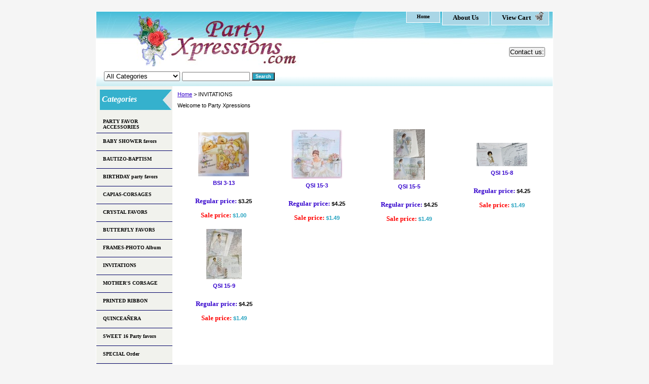

--- FILE ---
content_type: text/html
request_url: https://partyxpressions.com/invitations.html
body_size: 4935
content:
<!DOCTYPE html PUBLIC "-//W3C//DTD XHTML 1.0 Strict//EN" "http://www.w3.org/TR/xhtml1/DTD/xhtml1-strict.dtd"><html><head><title>Party xpressions</title><meta name="Description" content="Party favors for all occasions, baby shower, bautizo, baptism, christening" /><meta name="Keywords" content="Cold porcelain favors, porcelana fria, porcelanicron, baby shower favors, capias, birthdays, quinceanera" /><link rel="stylesheet" type="text/css" href="css-base.css" /><link rel="stylesheet" type="text/css" href="css-element.css" /><link rel="stylesheet" type="text/css" href="css-contents.css" /><link rel="stylesheet" type="text/css" href="css-edits.css" /><meta name="msvalidate.01" content="C57D67215312B5C46CB2A7A80C1C010A" />

<meta name="msvalidate.01" content="E08B2493C7C6C03F1C4FFEC3CBF3CEED" />
		<title>partyxpressions</title>

<meta name="google-site-verification" content="sLgUgKfgbqn6Ew1dL7uXQNtRghOVSetQjuyxzbYazU4" /></head><body class="vertical" id="itemtype"><script type="text/javascript" id="yfc_loader" src="https://turbifycdn.com/store/migration/loader-min-1.0.34.js?q=yhst-131584884433170&ts=1730744678&p=1&h=order.store.turbify.net"></script> <div id="ys_superbar">
	   <div id="ys_cpers">
		<div id="yscp_welcome_msg"></div>
		<div id="yscp_signin_link"></div>
		<div id="yscp_myaccount_link"></div>
		<div id="yscp_signout_link"></div>
	   </div>
	   <div id="yfc_mini"></div>
	   <div class="ys_clear"></div>
	</div>
      <div id="container"><div id="header"><ul id="nav-general"><li><a href="index.html">home</a></li><li><a href="info.html"><font face="Century Schoolbook" size="2">About us</font></a></li><li><a href="https://order.store.turbify.net/yhst-131584884433170/cgi-bin/wg-order?yhst-131584884433170" class="linkcheckout"><font face="Century Schoolbook" size="2" >view cart</font></a></li></ul><br class="clear" /><h3 id="brandmark"><a href="index.html" title=""></a></h3><strong id="slogan"><td><a href="http://partyxpressions.com/contact-1.html"target="_blank">
<button type="button" align="center" onclick="">Contact us: </button></a></td></strong></div><form id="searcharea" name="searcharea" action="nsearch.html" method="GET"><fieldset><select onchange="if (typeof YSB_AUTOCOMPLETE == 'object') { YSB_AUTOCOMPLETE.controller.setSuggestCategory(event); }" name="section"><option value="">All Categories</option><option value="accessories">PARTY FAVOR ACCESSORIES </option><option value="baby-shower-favors">BABY SHOWER favors </option><option value="bautizo-or-baptism">BAUTIZO-BAPTISM </option><option value="birthday-party-favors">BIRTHDAY party favors </option><option value="butterfly-favors">BUTTERFLY FAVORS </option><option value="capia--corsages">CAPIAS-CORSAGES  </option><option value="crystal-favors">CRYSTAL FAVORS </option><option value="frames--photo-album">FRAMES-PHOTO Album </option><option value="invitations">INVITATIONS </option><option value="mother39s-corsa39">MOTHER'S CORSAGE  </option><option value="printed-ribbon">PRINTED RIBBON </option><option value="quinceaera">QUINCEA�ERA </option><option value="ribbons-by-the-roll">RIBBONS by the ROLL </option><option value="sweet-16">SWEET 16 Party favors </option><option value="special-order">SPECIAL Order </option></select><label for="query" class="labelfield"><input autocomplete="off" type="text" id="query" name="query" placeholder="" onkeyup="if (typeof YSB_AUTOCOMPLETE == 'object') { YSB_AUTOCOMPLETE.controller.suggest(event); }"></label><label for="searchsubmit" class="buttonlabel"><input type="submit" id="searchsubmit" class="ys_primary" value="Search" name="searchsubmit"><input type="hidden" value="yhst-131584884433170" name="vwcatalog"></label></fieldset></form>   <script type="text/javascript"> 
                    var isSafari = !!navigator.userAgent.match(/Version\/[\d\.]+.*Safari/); 
                    var isIOS = !!navigator.platform && /iPad|iPhone|iPod/.test(navigator.platform); 
                    if (isSafari && isIOS) { 
                        document.forms["searcharea"].onsubmit = function (searchAreaForm) { 
                            var elementsList = this.elements, queryString = '', url = '', action = this.action; 
                            for(var i = 0; i < elementsList.length; i++) { 
                                if (elementsList[i].name) { 
                                    if (queryString) { 
                                        queryString = queryString + "&" +  elementsList[i].name + "=" + encodeURIComponent(elementsList[i].value); 
                                    } else { 
                                        queryString = elementsList[i].name + "=" + encodeURIComponent(elementsList[i].value); 
                                    } 
                                } 
                            } 
                            if (action.indexOf("?") == -1) { 
                                action = action + "?"; 
                            } 
                            url = action + queryString; 
                            window.location.href = url; 
                            return false; 
                        } 
                    } 
                </script> 
        <div id="bodyshell"><div id="bodycontent"><div class="breadcrumbs"><a href="index.html">Home</a> &gt; INVITATIONS</div><div id="introtext">Welcome to Party Xpressions</div><div id="contentarea"><div class="ys_promocategory" id="ys_promocategory" catid="invitations" categoryflag="1"></div><div><div id="caption"><div><span style="FONT-STYLE: italic"><font face="Century Schoolbook" align="left" size="2.5" color="#0000ff"></div></div><br clear="all" /></div><div id="contents"><table width="100%" class="vertical" id="contents-table"><tr><td width="25%" class="horizontal-seperator vertical-seperator"><a href="18.html"><img src="https://s.turbifycdn.com/aah/yhst-131584884433170/bsi-3-13-44.jpg" width="100" height="87" border="0" hspace="0" vspace="0" alt="BSI 3-13 " title="BSI 3-13 " /></a><div class="name"><a href="18.html" title="BSI 3-13 ">BSI 3-13 </a></div><div class="price"><br><b> <font face="Century Schoolbook" size="2" color="#3300cc"> Regular price:</font> $3.25</div><div class="sale-price-bold"><br> <b><font face="Century Schoolbook" size="2" color="#ff0000">Sale price:</font> $1.00</div><div id="ys_promoitem" itemid="18" itemcode="inv313"></div></td><td width="25%" class="horizontal-seperator vertical-seperator"><a href="qsi153.html"><img src="https://s.turbifycdn.com/aah/yhst-131584884433170/qsi-15-3-23.jpg" width="100" height="97" border="0" hspace="0" vspace="0" alt="QSI 15-3" title="QSI 15-3" /></a><div class="name"><a href="qsi153.html" title="QSI 15-3">QSI 15-3</a></div><div class="price"><br><b> <font face="Century Schoolbook" size="2" color="#3300cc"> Regular price:</font> $4.25</div><div class="sale-price-bold"><br> <b><font face="Century Schoolbook" size="2" color="#ff0000">Sale price:</font> $1.49</div><div id="ys_promoitem" itemid="qsi153" itemcode="Qinv15_3"></div></td><td width="25%" class="horizontal-seperator vertical-seperator"><a href="qsi155.html"><img src="https://s.turbifycdn.com/aah/yhst-131584884433170/qsi-15-5-27.jpg" width="62" height="100" border="0" hspace="0" vspace="0" alt="QSI 15-5" title="QSI 15-5" /></a><div class="name"><a href="qsi155.html" title="QSI 15-5">QSI 15-5</a></div><div class="price"><br><b> <font face="Century Schoolbook" size="2" color="#3300cc"> Regular price:</font> $4.25</div><div class="sale-price-bold"><br> <b><font face="Century Schoolbook" size="2" color="#ff0000">Sale price:</font> $1.49</div><div id="ys_promoitem" itemid="qsi155" itemcode="Qinv15_5"></div></td><td width="25%" class="horizontal-seperator"><a href="qsi158.html"><img src="https://s.turbifycdn.com/aah/yhst-131584884433170/qsi-15-8-24.jpg" width="100" height="46" border="0" hspace="0" vspace="0" alt="QSI 15-8" title="QSI 15-8" /></a><div class="name"><a href="qsi158.html" title="QSI 15-8">QSI 15-8</a></div><div class="price"><br><b> <font face="Century Schoolbook" size="2" color="#3300cc"> Regular price:</font> $4.25</div><div class="sale-price-bold"><br> <b><font face="Century Schoolbook" size="2" color="#ff0000">Sale price:</font> $1.49</div><div id="ys_promoitem" itemid="qsi158" itemcode="Qinv15_8"></div></td></tr><tr><td width="25%" class="horizontal-seperator"><a href="casaq04.html"><img src="https://s.turbifycdn.com/aah/yhst-131584884433170/qsi-15-9-19.jpg" width="70" height="99" border="0" hspace="0" vspace="0" alt="QSI 15-9" title="QSI 15-9" /></a><div class="name"><a href="casaq04.html" title="QSI 15-9">QSI 15-9</a></div><div class="price"><br><b> <font face="Century Schoolbook" size="2" color="#3300cc"> Regular price:</font> $4.25</div><div class="sale-price-bold"><br> <b><font face="Century Schoolbook" size="2" color="#ff0000">Sale price:</font> $1.49</div><div id="ys_promoitem" itemid="casaq04" itemcode="Qinv15_9"></div></td></tr></table></div></div></div><div id="nav-product"><div id="htmltop"><table><top><td><div style="position:absolute;top:20;width:100;height:5;"> <p align="left"> <span style="FONT-STYLE: italic"><b><font face="Century Schoolbook" size="3.99" color="#ffffff"> 
 &nbspCategories</font> </div>  <img src="https://lib.store.turbify.net/lib/yhst-131584884433170/navg2" align="left" width="142" height="40"></td> </tr> </table></div><ul><li><a href="accessories.html" title="PARTY FAVOR ACCESSORIES">PARTY FAVOR ACCESSORIES</a></li><li><a href="baby-shower-favors.html" title="BABY SHOWER favors">BABY SHOWER favors</a></li><li><a href="bautizo-or-baptism.html" title="BAUTIZO-BAPTISM">BAUTIZO-BAPTISM</a></li><li><a href="birthday-party-favors.html" title="BIRTHDAY party favors">BIRTHDAY party favors</a></li><li><a href="capia--corsages.html" title="CAPIAS-CORSAGES ">CAPIAS-CORSAGES </a></li><li><a href="crystal-favors.html" title="CRYSTAL FAVORS">CRYSTAL FAVORS</a></li><li><a href="butterfly-favors.html" title="BUTTERFLY FAVORS">BUTTERFLY FAVORS</a></li><li><a href="frames--photo-album.html" title="FRAMES-PHOTO Album">FRAMES-PHOTO Album</a></li><li><a href="invitations.html" title="INVITATIONS">INVITATIONS</a></li><li><a href="mother39s-corsa39.html" title="MOTHER'S CORSAGE ">MOTHER'S CORSAGE </a></li><li><a href="printed-ribbon.html" title="PRINTED RIBBON">PRINTED RIBBON</a></li><li><a href="quinceaera.html" title="QUINCEA�ERA">QUINCEA�ERA</a></li><li><a href="sweet-16.html" title="SWEET 16 Party favors">SWEET 16 Party favors</a></li><li><a href="special-order.html" title="SPECIAL Order">SPECIAL Order</a></li><li><a href="wean.html" title="WEDDING OR ANNIVERSARY">WEDDING OR ANNIVERSARY</a></li><li><a href="acrylictopper.html" title="ACRYLIC TOPPERS">ACRYLIC TOPPERS</a></li></ul><div id="htmlbottom"><b><table border="0"></br> <div style="position:absolute;top:20;width:100;height:5;"><p align="center">  <pan style="FONT-STYLE: italic"> <a href="https://partyxpressions.com/special-order.html"> <span style="FONT-STYLE: italic"><font face="Century Schoolbook" size="3.98." color="#ffffff">&nbsp; Clearance&nbsp;</font> </a> </div> <img src="https://lib.store.turbify.net/lib/yhst-131584884433170/navg2" align="left" width="142" height="40"></td><tr><tr><tr></tr><br></br> <tr><tr> <b><table border="0"></br> <div style="position:absolute;top:20;width:100;height:5;"><p align="center"> <p></p>  <pan style="FONT-STYLE: italic"> <a href="https://partyxpressions.com/special-order.html"> <span style="FONT-STYLE: italic"><font face="Century Schoolbook" size="3.98." color="#ffffff">&nbsp; New Items&nbsp;</font> </a> </div> <img src="https://lib.store.turbify.net/lib/yhst-131584884433170/navg2" align="left" width="142" height="40"><tr><tr><tr><tr><tr><tr></tr></td><br><br><br></br>
<a href="https://www.partyxpressions.com/bucawnu.html"> <top><img src="https://lib.store.turbify.net/lib/yhst-131584884433170/ButterflyCapia" width="138" height="165" align="left">  </a> <center><font face="Century Schoolbook" size="1.7" color="#000000">Butterfly Birthday Capia </font></center><tr><tr><tr><tr><tr><tr><tr><tr><tr><tr></tr></td> <br>  <a href="https://www.partyxpressions.com/casamimo.html"> <top><img src="https://sep.turbifycdn.com/ay/yhst-131584884433170/capia-sample-mickie-mouse-25.jpg" width="138" height="165" align="left">  </a> <center><font face="Century Schoolbook" size="1.7" color="#000000"> 
Mikey Capia favors</font></center> <tr><tr><tr><tr><tr><tr><tr><tr><tr><tr></tr></td> <br>   <a href="http://www.partyxpressions.com/prbacapc.html"> <top><img src="https://lib.store.turbify.net/lib/yhst-131584884433170/flowerbabycapia" width="138" height="165" align="left">  </a> <center><font face="Century Schoolbook" size="1.7" color="#000000"> 
Princess Baby favors</font></center> <tr><tr><tr><tr><tr><tr><tr><tr><tr><tr></tr></td> <br>  <a href="https://www.partyxpressions.com/misqupafa.html"> <top><img src="https://lib.store.turbify.net/lib/yhst-131584884433170/Quincedressor16" width="138" height="165" align="left">  </a> <center><font face="Century Schoolbook" size="1.7" color="#000000"> 
Mis Quince Favors</font></center> <tr><tr><tr><tr><tr><tr><tr><tr><tr><tr></tr></td> <br>  <a href="https://partyxpressions.com/casabinu.html"> <img src="https://lib.store.turbify.net/lib/yhst-131584884433170/butterflycapiasnum" width="138" height="165" align="left">  </a> <center><font face="Century Schoolbook" size="1.7" color="#000000"> 
Butterfly Birthday Capia</font></center> <tr><tr><tr><tr><tr><tr><tr><tr><tr><tr></tr></td> <br>  <a href="https://partyxpressions.com/ducasab0.html"><top> <img src="https://lib.store.turbify.net/lib/yhst-131584884433170/YELLOWDUCK" width="138" height="165" align="left">  </a> <center><font face="Century Schoolbook" size="1.7" color="#000000"> Yellow Ducky corsage</font> </center><tr><tr><tr><tr><tr><tr><tr><tr><tr><tr></tr></td> </br>  <a href="https://www.partyxpressions.com/copocap0.html"> <top><img src="https://sep.turbifycdn.com/ay/yhst-131584884433170/cold-porcelain-capia-p015-9.jpg" width="138" height="165" align="left">  </a> <center><font face="Century Schoolbook" size="1.7" color="#000000"> 
Princes crown corsage</font></center><tr><tr><tr><tr><tr><tr><tr><tr><tr><tr></tr></td> <br>  <a href="https://partyxpressions.com/umcom0.html"> <top><img src="https://sep.turbifycdn.com/ay/yhst-131584884433170/umbrella-corsage-m050-3.jpg" width="138" height="165" align="left"/></a> <center><font face="Century Schoolbook" size="1.7" color="#000000">Mother's corsage</font></center> <tr><tr><tr><tr><tr><tr><tr><tr><tr><tr></tr></td> <br>  <a href="https://www.partyxpressions.com/pocaco.html"> <top> <img src="https://lib.store.turbify.net/lib/yhst-131584884433170/Bear-Capia-pin-on" width="138" height="165" align="left">  </a> <center><font face="Century Schoolbook" size="1.7" color="#000000"> 
Bear Capia/pin on corsage</font></center><tr><tr><tr><tr><tr><tr><tr><tr><tr><tr><tr><tr><tr><tr></tr></td> <br><br><br.<br></br>   </div> <div style="position:absolute;top:20;width:100;height:5;"> <p align="left"></p><span style="FONT-STYLE: italic"> <a href="https://www.partyxpressions.com/sale.html"><font face="Century Schoolbook" size="3.539 color="#ffffff">Sale Items </font></a> </div>
<img src="https://lib.store.turbify.net/lib/yhst-131584884433170/navg2" align="left" width="142" height="40"></td> </tr><tr><tr><tr><tr><tr><tr><tr><tr><tr><tr><tr><tr><tr><tr><tr><tr><tr><tr><tr><tr><tr><tr><tr><tr><tr><tr><tr> <tr><tr>   <tr><tr><tr><tr><tr><tr><tr><tr><tr><tr><tr><tr><tr><tr><tr><tr>  <tr><tr><tr><tr><tr> <tr><tr><br><br><br><br>
<img border="0" alt="Click on image" align="bottom" height="80" width="135" src="https://lib.store.turbify.net/lib/yhst-131584884433170/secure2"> </td></tr> <tr><tr><tr><tr><tr><tr><tr><tr><tr><tr><tr><tr><tr><tr><tr><tr><br /><br /></table></div></div></div><div id="footer"><span id="footer-links"><a href="index.html">home</a> | <a href="info.html"><font face="Century Schoolbook" size="2">About us</font></a> | <a href="https://order.store.turbify.net/yhst-131584884433170/cgi-bin/wg-order?yhst-131584884433170"><font face="Century Schoolbook" size="2" >view cart</font></a></span><span id="copyright"><center> � 2012 <a href="http://www.partyxpressions.com">Party Xpressions </a>   All Rights Reserved </a> </CENTER></span></div></div></body>
<script type="text/javascript">
csell_env = 'ue1';
 var storeCheckoutDomain = 'order.store.turbify.net';
</script>

<script type="text/javascript">
  function toOSTN(node){
    if(node.hasAttributes()){
      for (const attr of node.attributes) {
        node.setAttribute(attr.name,attr.value.replace(/(us-dc1-order|us-dc2-order|order)\.(store|stores)\.([a-z0-9-]+)\.(net|com)/g, storeCheckoutDomain));
      }
    }
  };
  document.addEventListener('readystatechange', event => {
  if(typeof storeCheckoutDomain != 'undefined' && storeCheckoutDomain != "order.store.turbify.net"){
    if (event.target.readyState === "interactive") {
      fromOSYN = document.getElementsByTagName('form');
        for (let i = 0; i < fromOSYN.length; i++) {
          toOSTN(fromOSYN[i]);
        }
      }
    }
  });
</script>
<script type="text/javascript">
// Begin Store Generated Code
 </script> <script type="text/javascript" src="https://s.turbifycdn.com/lq/ult/ylc_1.9.js" ></script> <script type="text/javascript" src="https://s.turbifycdn.com/ae/lib/smbiz/store/csell/beacon-a9518fc6e4.js" >
</script>
<script type="text/javascript">
// Begin Store Generated Code
 csell_page_data = {}; csell_page_rec_data = []; ts='TOK_STORE_ID';
</script>
<script type="text/javascript">
// Begin Store Generated Code
function csell_GLOBAL_INIT_TAG() { var csell_token_map = {}; csell_token_map['TOK_SPACEID'] = '2022276099'; csell_token_map['TOK_URL'] = ''; csell_token_map['TOK_STORE_ID'] = 'yhst-131584884433170'; csell_token_map['TOK_ITEM_ID_LIST'] = 'invitations'; csell_token_map['TOK_ORDER_HOST'] = 'order.store.turbify.net'; csell_token_map['TOK_BEACON_TYPE'] = 'prod'; csell_token_map['TOK_RAND_KEY'] = 't'; csell_token_map['TOK_IS_ORDERABLE'] = '2';  c = csell_page_data; var x = (typeof storeCheckoutDomain == 'string')?storeCheckoutDomain:'order.store.turbify.net'; var t = csell_token_map; c['s'] = t['TOK_SPACEID']; c['url'] = t['TOK_URL']; c['si'] = t[ts]; c['ii'] = t['TOK_ITEM_ID_LIST']; c['bt'] = t['TOK_BEACON_TYPE']; c['rnd'] = t['TOK_RAND_KEY']; c['io'] = t['TOK_IS_ORDERABLE']; YStore.addItemUrl = 'http%s://'+x+'/'+t[ts]+'/ymix/MetaController.html?eventName.addEvent&cartDS.shoppingcart_ROW0_m_orderItemVector_ROW0_m_itemId=%s&cartDS.shoppingcart_ROW0_m_orderItemVector_ROW0_m_quantity=1&ysco_key_cs_item=1&sectionId=ysco.cart&ysco_key_store_id='+t[ts]; } 
</script>
<script type="text/javascript">
// Begin Store Generated Code
function csell_REC_VIEW_TAG() {  var env = (typeof csell_env == 'string')?csell_env:'prod'; var p = csell_page_data; var a = '/sid='+p['si']+'/io='+p['io']+'/ii='+p['ii']+'/bt='+p['bt']+'-view'+'/en='+env; var r=Math.random(); YStore.CrossSellBeacon.renderBeaconWithRecData(p['url']+'/p/s='+p['s']+'/'+p['rnd']+'='+r+a); } 
</script>
<script type="text/javascript">
// Begin Store Generated Code
var csell_token_map = {}; csell_token_map['TOK_PAGE'] = 'p'; csell_token_map['TOK_CURR_SYM'] = '$'; csell_token_map['TOK_WS_URL'] = 'https://yhst-131584884433170.csell.store.turbify.net/cs/recommend?itemids=invitations&location=p'; csell_token_map['TOK_SHOW_CS_RECS'] = 'false';  var t = csell_token_map; csell_GLOBAL_INIT_TAG(); YStore.page = t['TOK_PAGE']; YStore.currencySymbol = t['TOK_CURR_SYM']; YStore.crossSellUrl = t['TOK_WS_URL']; YStore.showCSRecs = t['TOK_SHOW_CS_RECS']; </script> <script type="text/javascript" src="https://s.turbifycdn.com/ae/store/secure/recs-1.3.2.2.js" ></script> <script type="text/javascript" >
</script>
</html>
<!-- html109.prod.store.e1b.lumsb.com Mon Nov 24 13:20:54 PST 2025 -->


--- FILE ---
content_type: text/css
request_url: https://partyxpressions.com/css-element.css
body_size: 8
content:
/*902606 0.02*/
b, strong    {font-weight:bold;}
blockquote   {margin:1em;}
dd           {margin:0 0 0 12px;}
dl           {margin:5px 0;}
em, i        {font-style:italic;}
img          {border:1;}
input        {margin:0;}
li           {margin:0 0 0 15px; padding:0;}
ol, ul       {list-style:disc outside; margin:0; padding:0;}
p            {margin:10px 0; padding:10;}
tr, td       {vertical-align:left;}



--- FILE ---
content_type: text/css
request_url: https://partyxpressions.com/css-edits.css
body_size: 333
content:
/*Merchants--Use this file to make any edits that you wish to override styles in the main stylesheets. By making edits to this CSS file, your styles applied here will cascade and overwrite styles in the main CSS files. This will allow you to replace the entire contents of the main stylesheets should it become necessary to update those to fix styling issues with the themes without losing any of your custom styles.*/

.ys_primary{ background:#29a4c1;color:#ffffff;font:bold 12px Century Schoolbook,verdana,sans-serif;padding:1px 5px;text-align:center;cursor:pointer; display:inline; margin-top:10px;}


#header {border-size:30px;}
#header {align-bottom:08px;}
#header {margin-bottom:0px;}
#header {font-size:15px;}
#header {height-40;}

#container {width:900px;} 

#bodycontent {width:750px;}  


#footer-links a {
    color: #000000;
    text-decoration: none;
    text-transform: capitalize;
font-size: 10px;
font-family: Century Schoolbook;
}


